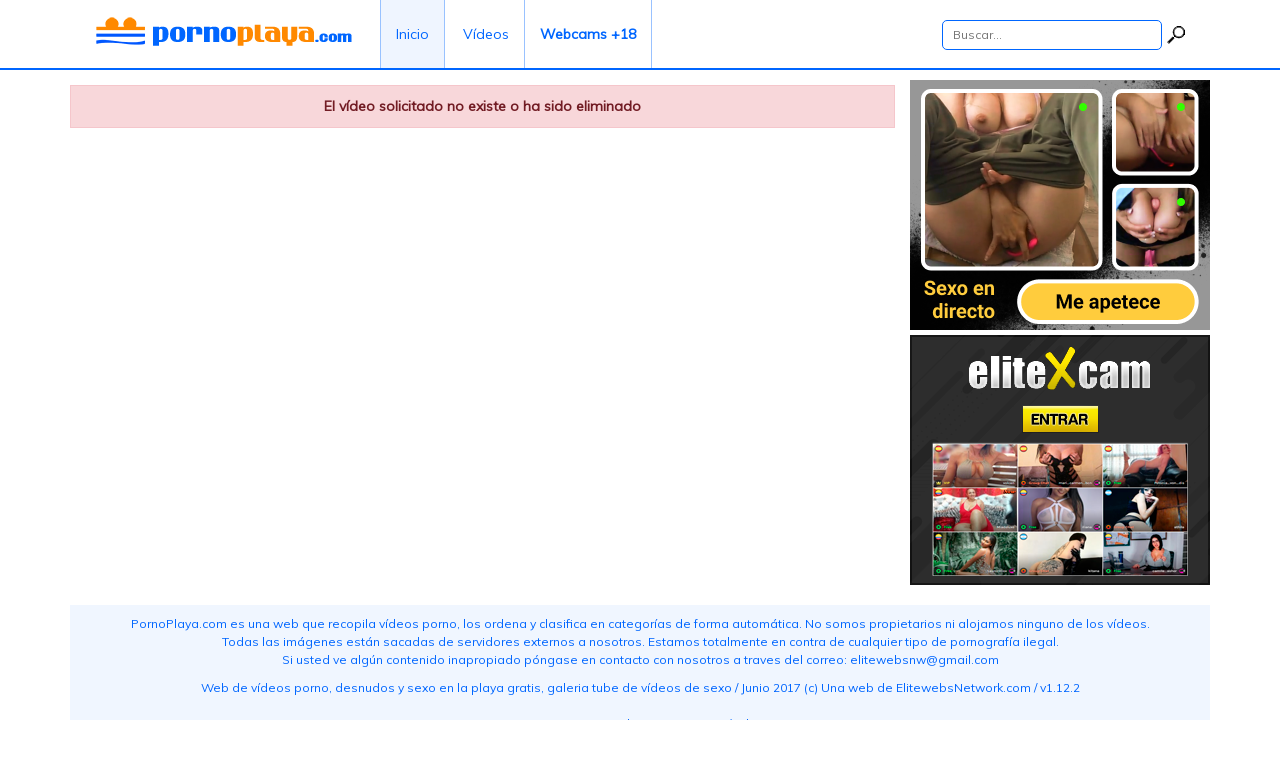

--- FILE ---
content_type: text/html; charset=UTF-8
request_url: https://pornoplaya.com/video/169005/dick-flash-una-chica-me-atrapo-masturbandome-en-una-playa-publica-y-me-ayudo-a-correrme-3-misscreamy
body_size: 9404
content:
<!DOCTYPE html>
		<html lang="es"><head>
		
		<meta name="viewport" content="width=device-width, user-scalable=no", initial-scale=1.0, maximum-scale=1.0, minimum-scale=1.0" />
		<meta http-equiv="Content-Type" content="text/html; charset=utf-8" />

		<!-- METAS GENERALES -->
		<title>El vídeo solicitado no existe | pornoplaya.com</title>
		<meta name="version" content="1.12.2" >
		<meta name="description" content="Web para ver miles de vídeos porno en la playa totalmente gratis, parejas follando y practicando sexo en la playa, desnudos, nudistas, topless, descuidos, etc" >
		<meta name="keywords" content="sexo en la playa, porno playa, topless, playas nudistas, tetas en la playa, desnudos en la playa, pillados en la playa, sexo en el mar, brazzerss en la playa" >
		<link rel="image_src" href="https://pornoplaya.com/_miweb/images/logo-tw.png" />

		<!-- METAS TWITTER -->
		<meta property="twitter:card" value="summary_large_image"/>
		<meta property="twitter:title" content="El vídeo solicitado no existe"/>
		<meta property="twitter:image" content="https://pornoplaya.com/_miweb/images/logo-tw.png"/>
		<meta property="twitter:image:src" content="https://pornoplaya.com/_miweb/images/logo-tw.png"/>
		<meta property="twitter:description" content="Web para ver miles de vídeos porno en la playa totalmente gratis, parejas follando y practicando sexo en la playa, desnudos, nudistas, topless, descuidos, etc"/>			
								
		<!-- METAS FACEBOOK Y OTROS -->
		<meta property="og:title" content="El vídeo solicitado no existe"/>
		<meta property="og:image" content="https://pornoplaya.com/_miweb/images/logo-tw.png"/>
		<meta property="og:description" content="Web para ver miles de vídeos porno en la playa totalmente gratis, parejas follando y practicando sexo en la playa, desnudos, nudistas, topless, descuidos, etc"/>
		<meta property="og:site_name" content="pornoplaya.com">
		<meta property="og:url" content="https://pornoplaya.com/video/169005/dick-flash-una-chica-me-atrapo-masturbandome-en-una-playa-publica-y-me-ayudo-a-correrme-3-misscreamy">			
		<meta property="og:type" content="website">			

		<meta name="google-site-verification" content="YsWLjhU0f38fgrVNJHPZNPgoxyqQohcWqJSB1c4DltE" />
<meta name="xhamster-site-verification" content="923ad346fa1b0ad4ac275c8d153636e4"/>
		<meta name="hubtraffic-domain-validation"  content="f5186784cfaa3dd5" />
		<meta name="ero_verify" content="9927de693e51002f12d7f70a0680465f" />
		<meta name="anycash" content="62feeb314df3f178" />
		<meta name="tubecorporate_com_verify" content="cecf51705fa3628b65ca01d2ba1a1ed4"/>
		<meta name="vporn.com" content="vporn.com-morphoide@gmail.com-9b15e20d386fd17">
		<meta name="gotprofits_verify" content="23b55135950b51669b5e40d2b0cc639e79a397cb">
		<meta name="exoclick-site-verification" content="7097c0839788efeb6740194ecb98dd8d">
        
		<script src="/js/jquery-latest.min.js" type="text/javascript" > </script>
		<link rel="stylesheet" href="https://stackpath.bootstrapcdn.com/bootstrap/4.4.1/css/bootstrap.min.css" integrity="sha384-Vkoo8x4CGsO3+Hhxv8T/Q5PaXtkKtu6ug5TOeNV6gBiFeWPGFN9MuhOf23Q9Ifjh" crossorigin="anonymous">
        <script src="https://stackpath.bootstrapcdn.com/bootstrap/4.4.1/js/bootstrap.min.js" integrity="sha384-wfSDF2E50Y2D1uUdj0O3uMBJnjuUD4Ih7YwaYd1iqfktj0Uod8GCExl3Og8ifwB6" crossorigin="anonymous"></script>		
		<link type="text/css" rel="stylesheet" href="/_miweb/css/general.css?v=1.12.2" />
		<link type="text/css" rel="stylesheet" href="/_miweb/css/elusive.css?v=1.12.2" />
		<link rel="shortcut icon" href="/_miweb/favicon.ico" />		
		<script language="JavaScript" type="text/javascript" src="/js/general.js?v=1.12.2"></script>	
		</head><body><script>
  (function(i,s,o,g,r,a,m){i['GoogleAnalyticsObject']=r;i[r]=i[r]||function(){
  (i[r].q=i[r].q||[]).push(arguments)},i[r].l=1*new Date();a=s.createElement(o),
  m=s.getElementsByTagName(o)[0];a.async=1;a.src=g;m.parentNode.insertBefore(a,m)
  })(window,document,'script','https://www.google-analytics.com/analytics.js','ga');

  ga('create', 'UA-284045-32', 'auto');
  ga('send', 'pageview');

</script><script type="text/javascript" src="https://grupoet.com/ad.php?espacio=230"></script><div id="cabecera"><div class="container">
			<div class="logo">
				<a href="/" class="logo"><img src="/_miweb/images/logo.png" class="logo" title="PornoPlaya porno en la playa"/></a>
			</div>
			<ul class="cab-menu">
				<li id="menu-inicio"><a href="/" class="activo">Inicio</a></li>
				<li id="menu-videos"><a href="/videos" class="">Vídeos</a></li><li id="menu-webcams"><a href="https://www.elitexcam.com/?utm_source=pornoplaya&utm_campaign=menuheader" class="link-webcams" target="_blank">Webcams +18</a></li></ul>		
			<div id="buscador">
				<form action="/buscar.php" method="post"><input type="text" name="buscar" class="campo" autocomplete="off" autocapitalize="off" placeholder="Buscar..."/>
				<input type="submit" value="" class="boton"/></form>
			</div>
			<i class="icon-search" onClick="javascript:buscar();"></i>			
			<input type="checkbox" id="menu-bar"/>	
			<label id="menu-label" class="icon-menu" for="menu-bar"></label>
			<ul class="nav-menu">
				<li><a href="/videos">Vídeos</a></li><li><a class="webcam" href="https://www.elitexcam.com/?utm_source=pornoplaya&utm_campaign=menuheader">Webcams +18</a></li></ul>			
		</div></div>	
		<div id="principal" class="container">
		<div id="buscador2" style="display:none;">
			<form action="/buscar.php" method="post"><input type="text" name="buscar" class="campo" autocomplete="off" autocapitalize="off" placeholder="Buscar..."/>
			<input type="submit" value="" class="boton"/></form>
		</div>	
		<div id="mensaje_top_ok" class="mensaje_top mensaje_top_ok"></div>
		<div id="mensaje_top_error" class="mensaje_top mensaje_top_error"></div>		
		<div class="ad_top"><script type="text/javascript" src="https://grupoet.com/ad.php?espacio=192"></script></div><div id="video-novideo" class="box-seccion box-ficha-video wrap">	
		<div class="ficha-video-dcha">
			<div style="background-color:#f3f9f0;margin-bottom:5px;"><script type="text/javascript" src="https://grupoet.com/ad.php?espacio=206"></script></div>
			<div style="background-color:#f3f9f0;margin-bottom:5px;"><script type="text/javascript" src="https://grupoet.com/ad.php?espacio=207"></script></div>
			<div style="background-color:#f3f9f0;margin-bottom:5px;"></div>
		</div>
		<div class="ficha-video-cuerpo"><div class="mensaje error">El vídeo solicitado no existe o ha sido eliminado</div></div>

		</div></div><div id="pie" class="container">
			<div class="disclaimer">PornoPlaya.com es una web que recopila vídeos porno, los ordena y clasifica en categorías de forma automática. No somos propietarios ni alojamos ninguno de los vídeos.<br/>Todas las imágenes están sacadas de servidores externos a nosotros. Estamos totalmente en contra de cualquier tipo de pornografía ilegal.<br/>Si usted ve algún contenido inapropiado póngase en contacto con nosotros a traves del correo: elitewebsnw@gmail.com</div>
				<div class="">
				Web de vídeos porno, desnudos y sexo en la playa gratis, galeria tube de vídeos de sexo / Junio 2017 (c) Una web de <a href="http://www.elitewebsnetwork.com" target="blank">ElitewebsNetwork.com</a> / v1.12.2<br/><br/>
				<a href="/18_USC_2257.html">18 USC 2257 Compliance Statement/policy</a>
				</div>
			</div><div id="pie-lang" class="container"><style type="text/css">
	#pie-ewn {
		margin-top:15px;
		background-color:#333;
		color:#FFF;
		border-top:16px solid #444;
	}

	#pie-ewn a { color:#EEE; }
	#pie-ewn a:hover { color:#44bbFF; }

	#pie-ewn div.pie-ewn-content {
		padding:10px;
	}

	#pie-ewn div.pie-cab {
		overflow:hidden;
		border-bottom:1px solid #666;
		margin-bottom:10px;
		padding-bottom:10px;
	}

	#pie-ewn div.pie-logo { float:left; }
	#pie-ewn div.pie-logo img { height:35px; margin-left:10px; }
	#pie-ewn div.pie-datos { height:35px; line-height:35px; float:right; }
	#pie-ewn div.pie-datos a { margin: 0px 8px; color: #44bbFF; font-size:12px; }

	#webs-ewn {
	}

	#webs-ewn li {
		display:inline-block;
		margin:4px;
		padding:4px;
		width:120px;
	}

	#webs-ewn li a { color:#EEE; text-decoration:none; }
	#webs-ewn li a:hover { color:#44bbff; }
		
	</style>
	<div id="pie-ewn">
		<div class="pie-ewn-content">
			<div class="pie-cab">
				<div class="pie-logo">
					<a href="https://elitewebsnetwork.com" target="_blank"><img src="https://grupoet.com/media/logo_elitewebs2.png" /></a>
				</div>
				<div class="pie-datos">
					<a href="https://elitewebsnetwork.com/legal.html" target="_blank">Datos legales</a> | 
					<a href="https://elitewebsnetwork.com/leycookies.html" target="_blank">Ley de cookies</a> | 
					<a href="https://elitewebsnetwork.com/privacidad.html" target="_blank">Política de privacidad</a> | 
					<a href="https://elitewebsnetwork.com/contacto.html" target="_blank">Contacto</a> | 
					<a href="https://facebook.com/elitewebsnw" target="_blank">Facebook</a> | 
					<a href="https://twitter.com/elite_torrent" target="_blank">Twitter</a>				
				</div>
			</div>
			<div class="pie-enlaces">
			<script src="https://grupoet.com/ewn_pie.php"></script>					
			</div>
		</div>
	</div></div><div id="pie-login"><a href="/login">Acceso admin</a><br/><br/></div>
		</body></html>

--- FILE ---
content_type: text/css
request_url: https://pornoplaya.com/_miweb/css/general.css?v=1.12.2
body_size: 20002
content:
/* #ee3200 */
/*#3399ff*/
/*#222*/

@import 'https://fonts.googleapis.com/css?family=Muli';

* {
	font-family: 'Muli', sans-serif;
    box-sizing: border-box;
}


form { padding:0px; margin:0px; }

a {text-decoration:none; }
a:link { color:inherit; }

*:focus {outline: none;}

body {
	font-size:12px;
	color:#0066ff;
	margin:0px;
	padding:0px;
	background-color:#FFF;
}

ul {
	list-style:none;
	margin:0px;
	padding:0px;
}

.container {
	max-width:1140px;
	margin:0px auto;
}

/*CABECERA*/

#cabecera {
	height:70px;
	background-color:#FFF;
	color:#0066ff;
	margin:0px;
	width:100%;
	position:relative;
	border-bottom:2px solid #0066ff;
}

#cabecera .container {
	overflow:hidden;
	height:70px;
}

#cabecera a { color: #0066ff; }

#cabecera div.logo { float:left; }
#cabecera div.logo img { height:70px; }

#cabecera ul.cab-menu {
	list-style:none;
	margin-left:15px;
	float:left;
	height:68px;
	border-left:1px solid #99c2ff;
}

#cabecera ul.cab-menu li {
    display: inline-block;
    font-size: 14px;
    margin: 0px;
    padding: 0px;
	border-right:1px solid #99c2ff;
}
#cabecera ul.cab-menu li a {
	text-decoration:none;
	height:68px;
	display:inline-block;
	line-height:68px;
	padding: 0px 15px;
}

#cabecera ul.cab-menu li a.activo {
	background-color:#eff5ff;
	color:#0066ff;
}

#cabecera ul.cab-menu li a:hover {
	background-color:#eff5ff;
	color:#0066ff;
}

#menu-webcams a {
	color:#0066ff;
	font-weight:bold;
}

#cabecera ul.nav-menu {
	z-index:100;
	position:absolute;
	top:70px;
	left:0;
	width:200px;
	height:100vh;
	background:#FFF;
	opacity:1;
	transition: all 0.5s;
	transform:translateX(-100%);	
	border-right:2px solid #0066ff;
}

#cabecera ul.nav-menu a { font-size:14px; text-decoration:none; display:block; padding: 10px; margin-bottom:2px; border-bottom:1px solid #0066ff; color:#0066ff; }
#cabecera ul.nav-menu a:hover {  color:#ff6600; }

#menu-label {
	display:none;
	float:right;
	font-size:31px;
	margin:19px 0;
	cursor:pointer;
	margin-right:5px;
}

#menu-bar { display:none; }
#menu-bar:checked ~ ul.nav-menu {
	transform:translateX(0%);
}

i.icon-search {
	display:none;
	float:right;
	font-size:27px;
	margin:19px 0;
	cursor:pointer;
	margin-right:5px;
	cursor:pointer;
}

#buscador {
	float:right;
	height:68px;
	line-height:68px;
}

#buscador form {
	margin-right:10px;	
	overflow:hidden;
	background-color:#FFFFFF;
	margin-top:20px;
	display:flex;
}

#buscador input.campo {
	border:1px solid #0066ff;
	background-color:transparent;
	color:#0066ff;
	width:220px;
	padding:10px;
	border-radius:5px;
	float:left;
	height:30px;
	line-height: 30px;
}

#buscador input.boton {
	margin-left:5px;
	border:none;
	background-color:transparent;
	width:18px;
	height:18px;
	background-image:url("../images/lupanegra.png");
	margin-top:6px;
}

#buscador input.boton:hover {
	cursor:pointer;
}

#buscador2 {
	background-color:#FFF;
	margin:auto;	
	padding:10px 0px;
	padding-top:14px;
	margin-bottom:4px;
	text-align:center;
}

#buscador2 form {
	padding:2px 8px;
	background-color:#FFF;
	overflow:hidden;
	margin:auto;
	display:inline-block;
	width:80%;
	border:1px solid #0066ff;
}

#buscador2 input.campo {
	background-color:transparent;
	border:none;
	color:#0066ff;
	width:80%;
	padding:4px;
	float:left;	
}

#buscador2 input.boton {
	width:18px;
	border:none;
	background-color:transparent;
	background-image:url("../images/lupanegra.png");
	background-repeat:no-repeat;
	float:right;
	margin-top:3px;	
}

#buscador2 input.boton:hover {
	cursor:pointer;
}

#principal {
	min-height:400px; 
	margin:0px auto;
	padding:5px 0px;
	padding-top:0px;
}

#lenguaje {
	margin-top:16px;
	margin-left:5px;
	float:right;
	height:29px;
}

#lenguaje ul.idiomas li {
	display:inline-block;
	margin:0px 2px;
}

div.box-seccion {
	overflow:hidden;
}

div.mb-10 {
	margin-bottom:20px;
}

div.box-destacados {
	-webkit-border-radius: 5px;
	-moz-border-radius: 5px;
	border-radius: 5px;
	background-color:#f0f0f0;
}

div.box-seccion > h3 {
	text-transform:uppercase;
	display:block;
	color:#0066ff;
	margin-top:6px;
	margin-bottom:10px;
	padding-left:2px;
	font-size:16px;
	font-weight:bold;
}

/******************* MINIBOXS **********************/

ul.miniboxs {
	display:flex;
    flex-wrap: wrap;
}

ul.miniboxs li {
	margin-bottom:10px;
}

ul.miniboxs div.imagen {
	position:relative;
	margin-bottom:4px;
}


/* MINIBOXS-VID */
ul.miniboxs-vid li {
	width:16.66%;
	padding:3px;
}


ul.miniboxs-vid a.nombre-video {
	display:block;
	height:26px;
	line-height:26px;
	padding:0px 5px;
	overflow:hidden;
	text-decoration:none;
	color:#0066ff;
	background-color:#f0f6ff;
	border:1px solid #cceeff;
	font-size:11px;
}

ul.miniboxs-vid li img, ul.miniboxs-cat li img {
	width:100%;
	max-height:165px;
}

ul.miniboxs-vid li span.inf-izq {	
	display:inline-block;
	position:absolute;
	width:16px;
	font-size:11px;
	height:16px;
	line-height:16px;
	text-align:center;
	left:0px;
	bottom:0px;
	background-color:#F00;
	color:#FFF;
	-webkit-border-radius: 3px;
	-moz-border-radius: 3px;
	border-radius: 3px;	
	opacity:0.7;
	filter:alpha(opacity=70); /* For IE8 and earlier */	
}

ul.miniboxs-vid li span.inf-izq a { color:#fff; text-decoration:none;}

ul.miniboxs-vid li span.duracion {	
	display:inline-block;
	position:absolute;
	width:40px;
	font-size:12px;
	height:16px;
	line-height:16px;
	text-align:center;
	right:0px;
	bottom:0px;
	background-color:#0066ff;
	color:#fff;
	opacity:0.8;
	filter:alpha(opacity=80); /* For IE8 and earlier */	
}

ul.miniboxs-vid li span.fecha {
	float:left;
	font-size:10px;
	padding-left:2px;
	color:#0066ff;
}

ul.miniboxs-vid li span.dominio {
	
	float:right;
	font-size:11px;		
	padding-right:2px;
	color:#ff6600;
}

ul.miniboxs-vid li span.dominio a { color:#ff6600; text-decoration:none; }
ul.miniboxs-vid li span.dominio a:hover { text-decoration:underline; }

/* MINIBOXS-VID DESTACADOS */

ul.miniboxs-vid.destacados li { padding:4px; width:20%; }
ul.miniboxs-cat.destacados li { padding:4px; width:20%; }

/* miniboxs-cat */

ul.miniboxs-cat li {
	padding:3px;
	width:16.66%;	
}

ul.miniboxs-cat li img {
	margin-bottom:2px;
}

ul.miniboxs-cat li h3.cat {
	padding:0px;
	margin:0px;
	margin-top:4px;	
	color: #aaff00;
	font-size:14px;
	font-weight:bold;
	text-align:center;
}

ul.miniboxs-cat li h3.cat a {
	color:#FFF;
	text-decoration:none;
}

/************** FIN MINIBOXS *******************/

div.index-vermas {
	text-align:right;
	overflow:hidden;
	margin-bottom:10px;
	
}
div.index-vermas a {
	padding:5px 10px;
	background-color:#f0f6ff;
	color:#0066ff;
	float:right;
	margin-right:10px;
	text-decoration:none;
	border:1px solid #99c2ff;
}
div.index-vermas a:hover { 
	color:#0033CC;
	background-color:#d6e7ff;
}





ul.minispans {
	text-align:center;
}

ul.minispans li {
	overflow:hidden;
	width:184px;
	margin:3px 1px;
	text-align:center;
	display:inline-block;
	line-height:18px;
	height:18px;
}


#pie-lang span.negrita {
	font-weight:bold;
	margin-right:5px;
}

#pie-lang a { color: #0066ff; text-decoration:none; }

#pie {
	background-color:#f0f6ff;
	color: #0066ff;

	text-align:center;
	margin:10px auto;
	padding:10px 0px;
}

#pie .disclaimer {
	margin-bottom:10px;
}


div.ficha-video-cuerpo > h2 {
	padding:5px 0px;
	margin:0px;
	font-size:14px;
	line-height:20px;
	height:20px;
	overflow:hidden;
	display:block;
}

div.box-ficha-video {
	overflow:hidden;margin-top:25px;margin:0px auto;
}
div.box-ficha-video > div.ficha-video-cuerpo {
	width:100%;	
	padding-right:315px;
}

div.box-ficha-video > div.ficha-video-dcha {
	margin-top:10px;
	float:right;
	width:300px;
	padding:0px;
}

div.ficha-video-dcha > span.sponsors {
	height:30px;
	line-height:30px;
	display:block;
	text-align:right;
	padding-right:6px;
	color:#222;
	font-size:10px;
}

div.ficha-video-cuerpo > span.enlace {
	display:block;
	text-align:right;
	margin-bottom:6px;
}

div.ficha-video-cuerpo > span.enlace a {
	color:#ff6600;
	font-size:10px;
	padding:2px;
}


div.meta-sub {
	margin-top:2px;
	padding-top:0px;
	border:1px solid #99c2ff;
}

div.meta-sub div.meta-cab {
	padding: 10px;
	color: #0066ff;
}

div.meta-sub div.meta-cab .info-video { color:#0066ff; }
div.meta-sub div.meta-cab a.boton-twitter { padding: 2px 4px; color:#fff; background-color: #3399ff; text-decoration:none; }

div.ficha-video-cuerpo div.tags span {
	font-weight:bold;
	padding:2px 4px;
	padding-right:5px;
	display:inline-block;
	color:#AAA;
	margin-right:5px;
	font-size:14px;
}

div.ficha-video-cuerpo div.tags {
	padding:12px;
	border-top:1px solid #222;
}

div.ficha-video-cuerpo div.tags a.tag {
	padding:4px 8px;
	margin-right:5px;
	margin-top:5px;
	color:#aaff00;
	text-decoration:none;
	display:inline-block;
	border-radius:3px;
}

div.ficha-video-cuerpo div.tags a.tag:hover {text-decoration:underline;}



/* PAGINAS */

.paginacion {
	margin:5px 5px;
	color:#fff;
	overflow:hidden;
	
}

.paginacion a { text-decoration:none; }


.paginacion .pagina {
	padding:8px 12px;
	background-color:#fff;
	color:#0066ff;	
	display:inline-block;
	margin-right: 5px; 
	font-size:14px;
	border:1px solid #99c2ff;
}

.paginacion a.pagina:hover {
	background-color:#eff5ff;
	color: #0066ff;
	border:1px solid #0066ff;
}

.paginacion .pag_actual {
	font-weight:bold;
	background-color:#eff5ff;
	color: #0066ff;
	border:1px solid #0066ff;
}

/* NAV */
div.nav {
	display:block;
	overflow:hidden;
	margin-bottom:10px;
	padding:0px 5px;	
	padding-top:10px;
}

div.nav div.nav-orden {
	float:right;
}

div.nav h3 {
	float:left;
	padding:0px;
	margin:0px;
	line-height:28px;
	font-size:18px;
	font-weight:bold;
	color:#0066ff;
}

div.nav h2 {
	float:left;
	padding:0px;
	margin:0px;
	line-height:28px;
	font-size:18px;
	font-weight:bold;
	color:#0066ff;
}

div.nav span.numtotalvideos {
	margin-right:10px;
}

div.nav div.nav-orden a {
	font-size:13px;
	color:#0066ff;	
	display:inline-block;
	margin-right: 5px; 	
	padding:6px 10px;
	text-decoration:none;
}

div.nav div.nav-orden a:hover {
	background-color:#eff5ff;
	color:#0066ff;
}

div.nav div.nav-orden a.boton_twitter {
	color: #FFF;
	-webkit-border-radius: 5px;
	-moz-border-radius: 5px;
	border-radius: 5px;
	padding: 7px 8px 7px 30px;
	background: #00aced url("../images/rrss.png") 0 -35px no-repeat;	
}

div.nav div.nav-orden a.boton_twitter:hover {
	border:0px;
	background-color:#33BCFD;
}

div.nav div.nav-orden a.activo {
	background-color:#eff5ff;
	color:#0066ff;
}

div#pie-login {
	text-align:center;
	color:#777;
	margin-bottom:15px;
}

div#pie-login a {
	color:#666;
}

/* FORMULARIO LOGIN */

form.login {	
	width:500px;
	background-color:#eff5ff;
	border:1px solid #0066ff;
	margin:50px auto;
	text-align:center;
	padding:5px;
}

form legend {
	font-size:18px;
}

form label {
	display:block;
	font-weight:bold;
}

/* mensaje */

div.mensaje {
	padding:10px;
	margin:15px 0px;
	font-size:14px;
	font-weight:bold;
	
}

div.mensaje.aviso {
	color:#856404;
	text-align:center;
	border:1px solid #ffeeba;
	background-color:#fff3cd;
}

div.mensaje.error {
	color:#721c24;
	text-align:center;
	border:1px solid #f5c6cb;
	background-color:#f8d7da;
}

div.mensaje.ok {
	color:#155724;
	text-align:center;
	border:1px solid #c3e6cb;
	background-color:#d4edda;
}

/*admin*/

#panel-admin {
	padding:10px;
	max-width:1080px;
	background-color:#fff;
	margin:20px auto;
	-webkit-border-radius: 5px;
	-moz-border-radius: 5px;
	border-radius: 5px;	
	border:1px solid #bbb;
}

#panel-cabecera {
	height:60px;
	background-color:#222;
	color:#FFF;
	margin:0px;
	width:100%;
}

#panel-principal {
	min-height:400px; 
	margin:0px auto;
	padding:5px 0px;
	display:flex;
}

#panel-pie {
	background-color:#222;
	color: #FFF;

	text-align:center;
	margin:10px auto;
	padding:10px 0px;
}

#panel-menu {
	margin-bottom:10px;	
	min-width:200px;
	margin-right:10px;
}

#panel-menu ul li {
	display:block;
	padding:5px 10px;
	background-color:#eee;
	margin:5px 5px;
}

#panel-menu ul li a { text-decoration:none; color:#666; }

.opciones-admin {
	padding:5px;
	background-color:#Fc3;
	color:#000;
}

.opciones-admin a {color:#000; margin:0px 5px; }


/********/

ul.lista-panel .opciones {
	float:right;
}

ul.lista-tags li {
    display: inline-block;
    margin: 4px 2px;
    color: #333;
    background-color: #eee;
    padding: 5px;
}

#publipie {
    display: flex;
    flex-wrap: wrap;
    justify-content: space-around;	
	margin:15px auto;
}


/******PUBLICIDAD SEGUN PANTALLA***************/
div.publibloque {
	display:inline-block;
	width:300px;
	margin:0px 5px;	
	background-color:#EEffCC;
}

a.enlace-lista {
	color:#aaff00;
	text-decoration:none;
}

a.enlace-lista:hover {
	text-decoration:underline;
}

/* PIE EWN */

#webs-ewn {
	margin-top:10px;
}

#webs-ewn li {
	display:inline-block;
	margin:0px 6px;
}

#webs-ewn li a {
	color:#FFF;
}

#webs-ewn li a:hover {
	color:#aaff00;
}

#nombre-video {
	padding:0px;
	margin:0px;
	margin-bottom:10px;
	font-size:18px;
	border:0;
	color:#ff6600;
}
/*EDITAR NOMBRE VIDEO*/
#nombre-video a {
	margin-left:5px;
	color:#1a1;
	text-decoration:underline;
	font-size:12px;
}


div.tags > div {
	display:inline;
}
div.tags a {
	cursor:pointer;
}

div.tags a:not(.tag) {
	margin-left:-6px;
	margin-right:8px;
	color:#fff;
	background-color:#cc0000;
	border-radius:2px;
	padding:3px 5px;
}

div.ficha-video-cuerpo div.tags div.tag-act a.tag{
	background-color:#dec0c0;
}



/* MENSAJE DE OK Y ERROR */
div.mensaje_top {
	position:fixed;
	right:10px;
	bottom:10px;
	padding:10px 20px;
	font-size:24px;
	text-align:center;
	display:none;
    z-index: 100; 
	border-radius:5px;
} 

div.mensaje_top_ok {
	background-color:#cfc;
	border:2px solid #00cc00;
	color:#009900;
}

div.mensaje_top_error {
	background-color:#fcc;
	border:2px solid #CC0000;
	color:#990000;
}

/* NUEVOS ADS MOVIL */
div.ad_top {
	display:none;
	text-align:center;
	margin-top:10px;
}

div.ad_medio {
	display:none;
	text-align:center;
	margin-top:10px;
}

/* info-video */
div.info-video span:not(:first-child) {
	padding-left:6px;
}

div.info-video span {
	padding-right:6px;
}

/******** EMBED RESPONSIVE ***********/

	.embed-container {
	margin-top:10px;
    position: relative;
    padding-bottom: 56.25%;
    height: 0;
    overflow: hidden;
	}
	.embed-container iframe, .embed-container object, .embed-container embed {
		position: absolute;
		top:0;
		left: 0;
		width: 100%;
		height: 100%;
	}


/******************** PC *********************/
@media (max-width:1046px) {
	#buscador input.campo { width:82px; }
	ul.miniboxs-vid li { width:20%; }
	ul.miniboxs-cat li { width:20%; }
	li.video-viendo-6 { display:none; }
	ul.miniboxs-vid.destacados li { width:25%; }
	ul.miniboxs-cat.destacados li { width:25%; }
	li.video-destacado-9,li.video-destacado-10 { display:none; }
	li.video-nuevos-29,li.video-nuevos-30 { display:none; }
	
	li.video-relacionado-9,li.video-relacionado-10 { display:none; }
	#publipie3 { display:none; }
}

@media (max-width:900px) {
	div.box-ficha-video > div.ficha-video-dcha {display:none; }
	div.box-ficha-video > div.ficha-video-cuerpo { padding-right:0px; }
}



/***************** TABLET *********************/
@media (max-width:768px) {
	#buscador { display:none; }
	i.icon-search { display: inline-block; }
	ul.miniboxs-vid li { width:25%; }
	ul.miniboxs-cat li { width:25%; }
	
	li.video-viendo-5 { display:none; }
	
	ul.miniboxs-vid.destacados li { width:33%; }
	ul.miniboxs-cat.destacados li { width:33%; }

	li.video-destacado-9,li.video-destacado-10 { display:inline-block; }
	li.video-nuevos-29,li.video-nuevos-30 { display:inline-block; }

	li.video-relacionado-9 { display:inline-block; }

	div.ad_top { display:block;}
	div.ad_medio { display:block;}

	
	
}
/****************** MOVIL ********************/
@media (max-width:640px) {
ul.miniboxs-vid li { width:33%; }
ul.miniboxs-cat li { width:33%; }
li.video-viendo-4 { display:none; }
ul.miniboxs-vid.destacados li { width:50%; }
ul.miniboxs-cat.destacados li { width:50%; }
li.video-relacionado-9 { display:none; }
#cabecera ul.cab-menu li#menu-inicio {display:none;}
#cabecera ul.cab-menu li#menu-videos {display:none;}
#cabecera ul.cab-menu li#menu-pornstars {display:none;}
#cabecera ul.cab-menu li#menu-categorias {display:none;}
#menu-label { display:inline-block; }
#publipie2 { display:none; }
}

/****************** MOVIL ********************/
@media (max-width:480px) {
/* #cabecera ul.cab-menu li#menu-categorias {display:none;}*/
#videos-viendo {display:none; }
#cabecera ul.cab-menu li#menu-webcams {display:none;}
	
}

/* VERSION 1.7 -- 14-11-22 */
.lista-panel li.act {
	background-color:#cfc;
	color:#060;
	border:1px solid #090;	
}

.lista-panel li.desact {
	background-color:#f0f0f0;
	color:#AAA;
	border:1px solid #CCC;
}

.lista-panel .ops {
	float:right;
}

.lista-panel li.check-server {
	cursor: pointer;
	display: flex;
    justify-content: space-between;
    align-items: center;
}

.lista-panel li.check-server .ops{
	border-radius: 50%;
	width:10px;
	height:10px;
}
.lista-panel li.check-server.act .ops{
	border:1px solid #115511;
	background-color:#00CC00;	
}

.lista-panel li.check-server.desact .ops{
	border:1px solid #ccc;
	background-color:#DDD;	
}

.form-control {
	font-size:12px;
}

.col-1, .col-2, .col-3, .col-4, .col-5, .col-6, .col-7, .col-8, .col-9, .col-10, .col-11, .col-12  {
	padding-right:1px;
	padding-left:1px;
}

.row {
	margin:0px;
}

.btn-activo {
	background-color:#6C6;
	color:#fff;
	border-radius: 3px;
	padding:4px 6px;
}

.btn-inactivo {
	background-color:#C66;
	color:#fff;
	border-radius: 3px;
	padding:4px 6px;
}

a.btn-elininar-keys {
	margin-top:2px;
	text-decoration: none;
	color:#fff;
}

#panel-content .box {
	background-color: #eee;
	border-radius: 5px;
	padding:15px 10px;
	margin-bottom: 15px;	
}

#panel-content .other-link {
	float:right;
	color: inherit;
	margin-left:12px;
}

#panel-content .other-link:hover {
	text-decoration: none;
	color:#000;
}

#panel-content .other-link:before {
	content: ' ';
}

#panel-content .info-keys {
	padding:10px 2px;
	text-align: center;
	line-height: 30px;
	display: flex;
	flex-direction: column;
}

ul.lista-panel {
	display:grid;
	grid-template-columns: repeat(3, 1fr);	
}

#panel-content {
    width: 100%;
}

form .form-row {
	margin-bottom: .5rem !important;
}

form.box input[type=checkbox] {
	width:20px;
	height:20px;
	padding-right:5px;
}

.mi-form-check {
	display: flex;
	align-items: flex-end;
}
.mi-form-check-label {
	margin-left: 5px
}

label {
	margin-bottom:.1em !important;
}
a.btn-eliminar-trads {
	text-decoration: none;
	color:#fff;
}

.grid {
	display:grid;
}
.grid1 {
	grid-template-columns: repeat(1, 1fr) !important;
}
.grid2 {
	grid-template-columns: repeat(2, 1fr) !important;
}
.grid3 {
	grid-template-columns: repeat(3, 1fr) !important;
}
.grid4 {
	grid-template-columns: repeat(4, 1fr) !important;
}
.grid5 {
	grid-template-columns: repeat(5, 1fr) !important;
}
.grid6 {
	grid-template-columns: repeat(6, 1fr) !important;
}


--- FILE ---
content_type: application/javascript
request_url: https://grupoet.com/ads/rotate.php?id=1
body_size: 232
content:
document.write("<a href=\"https://www.elitexcam.com/?utm_source=pornoplaya&utm_campaign=ban_2\" target=\"_blank\"><img src=\"https://grupoet.com/ads/banners/upload/2-R1-t189KKJFwC.png\" alt=\"Entra GRATIS a las webcams de eliteXcam\" title=\"Entra GRATIS a las webcams de eliteXcam\"/></a>");

--- FILE ---
content_type: application/javascript
request_url: https://grupoet.com/ads/rotate.php?id=1
body_size: 213
content:
document.write("<a href=\"https://www.elitexcam.com/?utm_source=pornoplaya&utm_campaign=ban_6\" target=\"_blank\"><img src=\"https://grupoet.com/ads/banners/upload/6-R1-e2u8l8AfEH.jpg\" alt=\"Sexo en directo\" title=\"Sexo en directo\"/></a>");

--- FILE ---
content_type: text/plain
request_url: https://www.google-analytics.com/j/collect?v=1&_v=j102&a=1472283073&t=pageview&_s=1&dl=https%3A%2F%2Fpornoplaya.com%2Fvideo%2F169005%2Fdick-flash-una-chica-me-atrapo-masturbandome-en-una-playa-publica-y-me-ayudo-a-correrme-3-misscreamy&ul=en-us%40posix&dt=El%20v%C3%ADdeo%20solicitado%20no%20existe%20%7C%20pornoplaya.com&sr=1280x720&vp=1280x720&_u=IEBAAEABAAAAACAAI~&jid=682397054&gjid=1679820342&cid=2065008076.1769109902&tid=UA-284045-32&_gid=1278754868.1769109902&_r=1&_slc=1&z=1165700933
body_size: -450
content:
2,cG-PRQCRFJSR6

--- FILE ---
content_type: application/javascript
request_url: https://grupoet.com/ads/rotate.php?id=2
body_size: 215
content:
document.write("<a href=\"https://www.elitexcam.com/?utm_source=pornoplaya&utm_campaign=ban_13\" target=\"_blank\"><img src=\"https://grupoet.com/ads/banners/upload/13-R2-6iliYgJwJ6.jpg\" alt=\"Sex cams live now!\" title=\"Sex cams live now!\"/></a>");